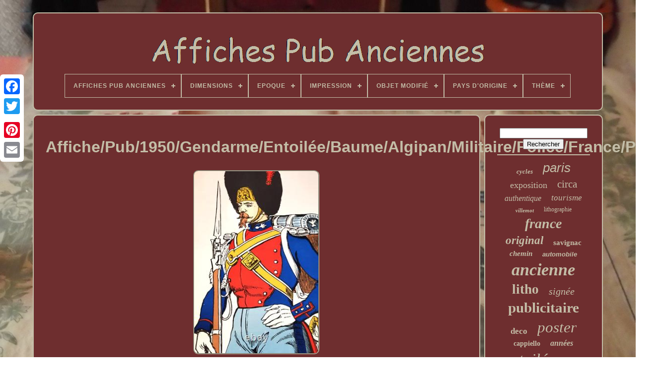

--- FILE ---
content_type: text/html
request_url: https://affichespubanciennes.net/affiche_pub_1950_gendarme_entoilee_baume_algipan_militaire_police_france_paris.htm
body_size: 4123
content:
<!doctype	html> 	 

 

<html>


 
 	<head>



  

		<title>  
	Affiche/pub/1950/gendarme/entoilée/baume/algipan/militaire/police/france/paris  
	
	 </title>

	
	 <meta  content="text/html; charset=UTF-8" http-equiv="content-type">
	<meta content="width=device-width, initial-scale=1" name="viewport"> 		  
	
	

 	<link  rel="stylesheet"   type="text/css" href="https://affichespubanciennes.net/buzalu.css"> 
 	 
	 <link rel="stylesheet"   href="https://affichespubanciennes.net/qadygo.css"  type="text/css">

	


	 
	 
			 <script src="https://code.jquery.com/jquery-latest.min.js" type="text/javascript">	
	

 </script> 	
	<script  async type="text/javascript"	src="https://affichespubanciennes.net/suhafag.js">		

</script>



		 
	   <script src="https://affichespubanciennes.net/negeq.js"	type="text/javascript">
	
	</script>
  
	
 <script async type="text/javascript" src="https://affichespubanciennes.net/qitakox.js">	 </script>
   
	
 
 <script  src="https://affichespubanciennes.net/kegafige.js" type="text/javascript"  async>	</script>
	
	

<script  type="text/javascript"> var a2a_config = a2a_config || {};a2a_config.no_3p = 1;	</script>
	

<!--##########################################################################-->
<script  src="//static.addtoany.com/menu/page.js"  type="text/javascript" async>
	 </script>
	
	 
<script src="//static.addtoany.com/menu/page.js" type="text/javascript" async>	</script>
	
  <script type="text/javascript" src="//static.addtoany.com/menu/page.js"  async>  
  </script>  

 		</head>

 
  	

	 <body data-id="144919070257"> 	 



	<div  style="left:0px; top:150px;"   class="a2a_kit a2a_kit_size_32 a2a_floating_style a2a_vertical_style"> 
		<a   class="a2a_button_facebook">



 	 </a>  
 	 		
		 <a  class="a2a_button_twitter"> 
 </a> 
    
		  <a class="a2a_button_google_plus"> </a>
 
	 	
		
 <a   class="a2a_button_pinterest">
	</a>  
 
		 	
  

<a class="a2a_button_email">	
	</a> 
	 	  	 </div>  

	 
	 	<div id="kadiv"> 	
   	 
		<div id="fawup">   
 	 	   
			  
	<a href="https://affichespubanciennes.net/">
  <img src="https://affichespubanciennes.net/affiches_pub_anciennes.gif"	alt="Affiches Pub Anciennes">	 
</a>

			
<div id='duzu' class='align-center'>
<ul>
<li class='has-sub'><a href='https://affichespubanciennes.net/'><span>Affiches Pub Anciennes</span></a>
<ul>
	<li><a href='https://affichespubanciennes.net/nouveaux_items_affiches_pub_anciennes.htm'><span>Nouveaux items</span></a></li>
	<li><a href='https://affichespubanciennes.net/top_items_affiches_pub_anciennes.htm'><span>Top items</span></a></li>
	<li><a href='https://affichespubanciennes.net/nouveaux_videos_affiches_pub_anciennes.htm'><span>Nouveaux vidéos</span></a></li>
</ul>
</li>

<li class='has-sub'><a href='https://affichespubanciennes.net/dimensions/'><span>Dimensions</span></a>
<ul>
	<li><a href='https://affichespubanciennes.net/dimensions/100_x_62.htm'><span>100 X 62 (53)</span></a></li>
	<li><a href='https://affichespubanciennes.net/dimensions/100_x_62_cm.htm'><span>100 X 62 Cm (20)</span></a></li>
	<li><a href='https://affichespubanciennes.net/dimensions/100x62cm.htm'><span>100x62cm (21)</span></a></li>
	<li><a href='https://affichespubanciennes.net/dimensions/110x150_sur_pvc_5_mm.htm'><span>110x150 Sur Pvc 5 Mm (12)</span></a></li>
	<li><a href='https://affichespubanciennes.net/dimensions/120_x_160_cm.htm'><span>120 X 160 Cm (246)</span></a></li>
	<li><a href='https://affichespubanciennes.net/dimensions/120_x_80.htm'><span>120 X 80 (7)</span></a></li>
	<li><a href='https://affichespubanciennes.net/dimensions/120_x_80_cm.htm'><span>120 X 80 Cm (31)</span></a></li>
	<li><a href='https://affichespubanciennes.net/dimensions/158_x_118.htm'><span>158 X 118 (11)</span></a></li>
	<li><a href='https://affichespubanciennes.net/dimensions/30_x_40_cm.htm'><span>30 X 40 Cm (8)</span></a></li>
	<li><a href='https://affichespubanciennes.net/dimensions/40_x_30_cm.htm'><span>40 X 30 Cm (7)</span></a></li>
	<li><a href='https://affichespubanciennes.net/dimensions/40_x_60_cm.htm'><span>40 X 60 Cm (199)</span></a></li>
	<li><a href='https://affichespubanciennes.net/dimensions/40x30cm.htm'><span>40x30cm (7)</span></a></li>
	<li><a href='https://affichespubanciennes.net/dimensions/50_x_70_cm.htm'><span>50 X 70 Cm (37)</span></a></li>
	<li><a href='https://affichespubanciennes.net/dimensions/50_5cm_x_40cm.htm'><span>50.5cm X 40cm (7)</span></a></li>
	<li><a href='https://affichespubanciennes.net/dimensions/60_x_40_cm.htm'><span>60 X 40 Cm (21)</span></a></li>
	<li><a href='https://affichespubanciennes.net/dimensions/60_x_80_cm.htm'><span>60 X 80 Cm (143)</span></a></li>
	<li><a href='https://affichespubanciennes.net/dimensions/60x40cm.htm'><span>60x40cm (11)</span></a></li>
	<li><a href='https://affichespubanciennes.net/dimensions/70_x_100_cm.htm'><span>70 X 100 Cm (67)</span></a></li>
	<li><a href='https://affichespubanciennes.net/dimensions/80_x_120_cm.htm'><span>80 X 120 Cm (131)</span></a></li>
	<li><a href='https://affichespubanciennes.net/dimensions/80_x_60_cm.htm'><span>80 X 60 Cm (14)</span></a></li>
	<li><a href='https://affichespubanciennes.net/nouveaux_items_affiches_pub_anciennes.htm'>... (5836)</a></li>
</ul>
</li>

<li class='has-sub'><a href='https://affichespubanciennes.net/epoque/'><span>Epoque</span></a>
<ul>
	<li><a href='https://affichespubanciennes.net/epoque/annees_1930.htm'><span>Années 1930 (2)</span></a></li>
	<li><a href='https://affichespubanciennes.net/epoque/antique_xixeme.htm'><span>Antique (xixème) (229)</span></a></li>
	<li><a href='https://affichespubanciennes.net/epoque/belle_epoque.htm'><span>Belle Epoque (4)</span></a></li>
	<li><a href='https://affichespubanciennes.net/epoque/ra_tro_1900_1979.htm'><span>RÃ©tro (1900-1979) (7)</span></a></li>
	<li><a href='https://affichespubanciennes.net/epoque/retro_1900_1979.htm'><span>Rétro (1900-1979) (3263)</span></a></li>
	<li><a href='https://affichespubanciennes.net/nouveaux_items_affiches_pub_anciennes.htm'>... (3384)</a></li>
</ul>
</li>

<li class='has-sub'><a href='https://affichespubanciennes.net/impression/'><span>Impression</span></a>
<ul>
	<li><a href='https://affichespubanciennes.net/impression/couleur.htm'><span>Couleur (3397)</span></a></li>
	<li><a href='https://affichespubanciennes.net/impression/format_112x170_cm.htm'><span>Format 112x170 Cm (13)</span></a></li>
	<li><a href='https://affichespubanciennes.net/impression/noir_et_blanc.htm'><span>Noir Et Blanc (48)</span></a></li>
	<li><a href='https://affichespubanciennes.net/nouveaux_items_affiches_pub_anciennes.htm'>... (3431)</a></li>
</ul>
</li>

<li class='has-sub'><a href='https://affichespubanciennes.net/objet_modifie/'><span>Objet Modifié</span></a>
<ul>
	<li><a href='https://affichespubanciennes.net/objet_modifie/non.htm'><span>Non (1072)</span></a></li>
	<li><a href='https://affichespubanciennes.net/objet_modifie/oui.htm'><span>Oui (9)</span></a></li>
	<li><a href='https://affichespubanciennes.net/nouveaux_items_affiches_pub_anciennes.htm'>... (5808)</a></li>
</ul>
</li>

<li class='has-sub'><a href='https://affichespubanciennes.net/pays_d_origine/'><span>Pays D'origine</span></a>
<ul>
	<li><a href='https://affichespubanciennes.net/pays_d_origine/allemagne.htm'><span>Allemagne (3)</span></a></li>
	<li><a href='https://affichespubanciennes.net/pays_d_origine/france.htm'><span>France (69)</span></a></li>
	<li><a href='https://affichespubanciennes.net/nouveaux_items_affiches_pub_anciennes.htm'>... (6817)</a></li>
</ul>
</li>

<li class='has-sub'><a href='https://affichespubanciennes.net/theme/'><span>Thème</span></a>
<ul>
	<li><a href='https://affichespubanciennes.net/theme/art.htm'><span>Art (168)</span></a></li>
	<li><a href='https://affichespubanciennes.net/theme/automobile.htm'><span>Automobile (42)</span></a></li>
	<li><a href='https://affichespubanciennes.net/theme/aviation.htm'><span>Aviation (34)</span></a></li>
	<li><a href='https://affichespubanciennes.net/theme/biere.htm'><span>Biere (19)</span></a></li>
	<li><a href='https://affichespubanciennes.net/theme/boisson.htm'><span>Boisson (16)</span></a></li>
	<li><a href='https://affichespubanciennes.net/theme/cinema.htm'><span>Cinéma (99)</span></a></li>
	<li><a href='https://affichespubanciennes.net/theme/cirque.htm'><span>Cirque (49)</span></a></li>
	<li><a href='https://affichespubanciennes.net/theme/exposition.htm'><span>Exposition (23)</span></a></li>
	<li><a href='https://affichespubanciennes.net/theme/militaire.htm'><span>Militaire (59)</span></a></li>
	<li><a href='https://affichespubanciennes.net/theme/mode.htm'><span>Mode (20)</span></a></li>
	<li><a href='https://affichespubanciennes.net/theme/musique.htm'><span>Musique (38)</span></a></li>
	<li><a href='https://affichespubanciennes.net/theme/nature.htm'><span>Nature (24)</span></a></li>
	<li><a href='https://affichespubanciennes.net/theme/publicite.htm'><span>Publicité (1289)</span></a></li>
	<li><a href='https://affichespubanciennes.net/theme/sport.htm'><span>Sport (131)</span></a></li>
	<li><a href='https://affichespubanciennes.net/theme/theatre.htm'><span>Théâtre (40)</span></a></li>
	<li><a href='https://affichespubanciennes.net/theme/tourisme.htm'><span>Tourisme (72)</span></a></li>
	<li><a href='https://affichespubanciennes.net/theme/tourisme_travel.htm'><span>Tourisme Travel (22)</span></a></li>
	<li><a href='https://affichespubanciennes.net/theme/tourisme_voyages.htm'><span>Tourisme, Voyages (16)</span></a></li>
	<li><a href='https://affichespubanciennes.net/theme/transport.htm'><span>Transport (302)</span></a></li>
	<li><a href='https://affichespubanciennes.net/theme/vin_gastronomie.htm'><span>Vin, Gastronomie (194)</span></a></li>
	<li><a href='https://affichespubanciennes.net/nouveaux_items_affiches_pub_anciennes.htm'>... (4232)</a></li>
</ul>
</li>

</ul>
</div>

		 
</div>


		
 <div id="hafa"> 


 
				
 
 	<div id="cotyvafih">	

				
<!--##########################################################################-->
<div id="faxelonah">  
  </div>
 
 


				<h1 class="[base64]">Affiche/Pub/1950/Gendarme/Entoilée/Baume/Algipan/Militaire/Police/France/Paris	 </h1>  	 

<img class="cn5o7" src="https://affichespubanciennes.net/upload/Affiche_Pub_1950_Gendarme_Entoilee_Baume_Algipan_Militaire_Police_France_Paris_01_iigd.jpg" title="Affiche/Pub/1950/Gendarme/Entoilée/Baume/Algipan/Militaire/Police/France/Paris" alt="Affiche/Pub/1950/Gendarme/Entoilée/Baume/Algipan/Militaire/Police/France/Paris"/>   <br/>	
  <img class="cn5o7" src="https://affichespubanciennes.net/upload/Affiche_Pub_1950_Gendarme_Entoilee_Baume_Algipan_Militaire_Police_France_Paris_02_spq.jpg" title="Affiche/Pub/1950/Gendarme/Entoilée/Baume/Algipan/Militaire/Police/France/Paris" alt="Affiche/Pub/1950/Gendarme/Entoilée/Baume/Algipan/Militaire/Police/France/Paris"/>

<br/>
 
<img class="cn5o7" src="https://affichespubanciennes.net/upload/Affiche_Pub_1950_Gendarme_Entoilee_Baume_Algipan_Militaire_Police_France_Paris_03_gny.jpg" title="Affiche/Pub/1950/Gendarme/Entoilée/Baume/Algipan/Militaire/Police/France/Paris" alt="Affiche/Pub/1950/Gendarme/Entoilée/Baume/Algipan/Militaire/Police/France/Paris"/>  
<br/>   		<img class="cn5o7" src="https://affichespubanciennes.net/upload/Affiche_Pub_1950_Gendarme_Entoilee_Baume_Algipan_Militaire_Police_France_Paris_04_vcc.jpg" title="Affiche/Pub/1950/Gendarme/Entoilée/Baume/Algipan/Militaire/Police/France/Paris" alt="Affiche/Pub/1950/Gendarme/Entoilée/Baume/Algipan/Militaire/Police/France/Paris"/> <br/>
	 
  
 
<br/>
	
<img class="cn5o7" src="https://affichespubanciennes.net/bitelipet.gif" title="Affiche/Pub/1950/Gendarme/Entoilée/Baume/Algipan/Militaire/Police/France/Paris" alt="Affiche/Pub/1950/Gendarme/Entoilée/Baume/Algipan/Militaire/Police/France/Paris"/>

  
  <img class="cn5o7" src="https://affichespubanciennes.net/hizohypisu.gif" title="Affiche/Pub/1950/Gendarme/Entoilée/Baume/Algipan/Militaire/Police/France/Paris" alt="Affiche/Pub/1950/Gendarme/Entoilée/Baume/Algipan/Militaire/Police/France/Paris"/><br/>
  Affiche publicitaire originale Baume Algipan. Entoilée par un professionnel (toile 100 % coton). Dim : 89,5 X 35 cm (+2 cm toile). Vendu sans cadre/ Without frame.
<p> 
 Faites une offre / Make an offer!</p>
 	<br/> 	
	
<img class="cn5o7" src="https://affichespubanciennes.net/bitelipet.gif" title="Affiche/Pub/1950/Gendarme/Entoilée/Baume/Algipan/Militaire/Police/France/Paris" alt="Affiche/Pub/1950/Gendarme/Entoilée/Baume/Algipan/Militaire/Police/France/Paris"/>

  
  <img class="cn5o7" src="https://affichespubanciennes.net/hizohypisu.gif" title="Affiche/Pub/1950/Gendarme/Entoilée/Baume/Algipan/Militaire/Police/France/Paris" alt="Affiche/Pub/1950/Gendarme/Entoilée/Baume/Algipan/Militaire/Police/France/Paris"/>   <br/>
				
				
 
	<div  class="a2a_kit"   style="margin:10px auto 0px auto">
 
	 
					
  

<!--##########################################################################-->
<a  data-show-faces="false"	data-share="false"	data-action="like"	data-layout="button" class="a2a_button_facebook_like"> 
	

	</a>
  

				
 </div>
				
				
 <div class="a2a_kit a2a_default_style"	style="margin:10px auto;width:120px;">
		
					 
<!--##########################################################################-->
<a  class="a2a_button_facebook">	</a>

					<a class="a2a_button_twitter">


</a>  
 
 
 
					 
		 <a   class="a2a_button_google_plus">
	

 	</a>
 
						 <a  class="a2a_button_pinterest"> 	
</a>
 	
						

 <a class="a2a_button_email"> 


 
</a>

					   </div> 	


					
				
			 	</div>	
	
 

 
			  
	  <div  id="kirexyr">
 

				
				  <div	id="vumunijad">  
 	 
					
	   
	<hr> 
				 
</div>

 

				 	 
	
<!--##########################################################################-->
<div id="cavokive">  
 

	</div>	
	
 
				
				   <div   id="sifysace">

  
					<a style="font-family:Sonoma;font-size:13px;font-weight:bolder;font-style:italic;text-decoration:none" href="https://affichespubanciennes.net/tag/cycles.htm">cycles</a><a style="font-family:Monotype.com;font-size:26px;font-weight:lighter;font-style:oblique;text-decoration:none" href="https://affichespubanciennes.net/tag/paris.htm">paris</a><a style="font-family:Motor;font-size:18px;font-weight:normal;font-style:normal;text-decoration:none" href="https://affichespubanciennes.net/tag/exposition.htm">exposition</a><a style="font-family:Old English;font-size:21px;font-weight:normal;font-style:normal;text-decoration:none" href="https://affichespubanciennes.net/tag/circa.htm">circa</a><a style="font-family:GV Terminal;font-size:16px;font-weight:normal;font-style:italic;text-decoration:none" href="https://affichespubanciennes.net/tag/authentique.htm">authentique</a><a style="font-family:Zap Chance;font-size:17px;font-weight:normal;font-style:italic;text-decoration:none" href="https://affichespubanciennes.net/tag/tourisme.htm">tourisme</a><a style="font-family:Trebuchet MS;font-size:11px;font-weight:bolder;font-style:oblique;text-decoration:none" href="https://affichespubanciennes.net/tag/villemot.htm">villemot</a><a style="font-family:Sonoma;font-size:12px;font-weight:lighter;font-style:normal;text-decoration:none" href="https://affichespubanciennes.net/tag/lithographie.htm">lithographie</a><a style="font-family:Motor;font-size:28px;font-weight:bolder;font-style:italic;text-decoration:none" href="https://affichespubanciennes.net/tag/france.htm">france</a><a style="font-family:Bodoni MT Ultra Bold;font-size:23px;font-weight:bold;font-style:italic;text-decoration:none" href="https://affichespubanciennes.net/tag/original.htm">original</a><a style="font-family:Carleton ;font-size:15px;font-weight:bold;font-style:normal;text-decoration:none" href="https://affichespubanciennes.net/tag/savignac.htm">savignac</a><a style="font-family:Palatino;font-size:15px;font-weight:bolder;font-style:italic;text-decoration:none" href="https://affichespubanciennes.net/tag/chemin.htm">chemin</a><a style="font-family:Helvetica;font-size:13px;font-weight:bolder;font-style:oblique;text-decoration:none" href="https://affichespubanciennes.net/tag/automobile.htm">automobile</a><a style="font-family:Braggadocio;font-size:34px;font-weight:bolder;font-style:italic;text-decoration:none" href="https://affichespubanciennes.net/tag/ancienne.htm">ancienne</a><a style="font-family:Lincoln;font-size:27px;font-weight:bolder;font-style:normal;text-decoration:none" href="https://affichespubanciennes.net/tag/litho.htm">litho</a><a style="font-family:Times;font-size:20px;font-weight:normal;font-style:oblique;text-decoration:none" href="https://affichespubanciennes.net/tag/signee.htm">signée</a><a style="font-family:Arial Rounded MT Bold;font-size:29px;font-weight:bolder;font-style:normal;text-decoration:none" href="https://affichespubanciennes.net/tag/publicitaire.htm">publicitaire</a><a style="font-family:Antique Olive;font-size:17px;font-weight:bolder;font-style:normal;text-decoration:none" href="https://affichespubanciennes.net/tag/deco.htm">deco</a><a style="font-family:OzHandicraft BT;font-size:31px;font-weight:normal;font-style:italic;text-decoration:none" href="https://affichespubanciennes.net/tag/poster.htm">poster</a><a style="font-family:Brooklyn;font-size:14px;font-weight:bolder;font-style:normal;text-decoration:none" href="https://affichespubanciennes.net/tag/cappiello.htm">cappiello</a><a style="font-family:Lansbury;font-size:16px;font-weight:bold;font-style:oblique;text-decoration:none" href="https://affichespubanciennes.net/tag/annees.htm">années</a><a style="font-family:Small Fonts;font-size:32px;font-weight:normal;font-style:italic;text-decoration:none" href="https://affichespubanciennes.net/tag/entoilee.htm">entoilée</a><a style="font-family:Ner Berolina MT;font-size:18px;font-weight:bold;font-style:normal;text-decoration:none" href="https://affichespubanciennes.net/tag/pour.htm">pour</a><a style="font-family:Carleton ;font-size:22px;font-weight:lighter;font-style:normal;text-decoration:none" href="https://affichespubanciennes.net/tag/sncf.htm">sncf</a><a style="font-family:Bodoni MT Ultra Bold;font-size:12px;font-weight:bold;font-style:normal;text-decoration:none" href="https://affichespubanciennes.net/tag/grande.htm">grande</a><a style="font-family:Klang MT;font-size:11px;font-weight:normal;font-style:italic;text-decoration:none" href="https://affichespubanciennes.net/tag/belle.htm">belle</a><a style="font-family:Palatino;font-size:19px;font-weight:lighter;font-style:normal;text-decoration:none" href="https://affichespubanciennes.net/tag/femme.htm">femme</a><a style="font-family:Footlight MT Light;font-size:24px;font-weight:bolder;font-style:oblique;text-decoration:none" href="https://affichespubanciennes.net/tag/affiches.htm">affiches</a><a style="font-family:Georgia;font-size:35px;font-weight:bold;font-style:normal;text-decoration:none" href="https://affichespubanciennes.net/tag/affiche.htm">affiche</a><a style="font-family:New York;font-size:33px;font-weight:bold;font-style:normal;text-decoration:none" href="https://affichespubanciennes.net/tag/originale.htm">originale</a><a style="font-family:Modern;font-size:14px;font-weight:normal;font-style:normal;text-decoration:none" href="https://affichespubanciennes.net/tag/vers.htm">vers</a><a style="font-family:Braggadocio;font-size:25px;font-weight:bolder;font-style:normal;text-decoration:none" href="https://affichespubanciennes.net/tag/vintage.htm">vintage</a><a style="font-family:Lansbury;font-size:10px;font-weight:bolder;font-style:normal;text-decoration:none" href="https://affichespubanciennes.net/tag/grand.htm">grand</a><a style="font-family:Albertus Medium;font-size:30px;font-weight:lighter;font-style:normal;text-decoration:none" href="https://affichespubanciennes.net/tag/rare.htm">rare</a><a style="font-family:Haettenschweiler;font-size:19px;font-weight:bold;font-style:oblique;text-decoration:none" href="https://affichespubanciennes.net/tag/jean.htm">jean</a>  
				  
</div>
 	


	
			
			 
</div>  
		</div>
	
			<div  id="zesanuwuf"> 
	

		
			 

<ul>	
				 

	

<!--##########################################################################-->
<li> 
  
 
						 

 
<!--##########################################################################
		a
##########################################################################-->
<a href="https://affichespubanciennes.net/"> 
 Affiches Pub Anciennes   
	</a>	
   
				
   


</li>



				 <li>	  
					


<a href="https://affichespubanciennes.net/nousjoindre.php"> 
 
Nous écrire   </a>
   

				

 </li>	
 
				
 
	 
 <li>		
 
					
 
 

<a href="https://affichespubanciennes.net/declaration_de_confidentialite.htm">	 Politique de confidentialité	      </a>   

 
				    </li>   	
 
				  <li>		
					
		<a href="https://affichespubanciennes.net/conditions_utilisation.htm">

	
	Entente d'utilisation	 

</a> 	  
				  </li> 
				

			</ul>
			
		  	 
  </div>



	 
</div>
   


</body>
 	 	

 </HTML>

--- FILE ---
content_type: application/javascript
request_url: https://affichespubanciennes.net/suhafag.js
body_size: 918
content:

window.onload = function ()
{

	zeka();

	pefoleqi();
	
}


//##########################################################################
function pefoleqi(){
		var fuxifipepi =  document.getElementById("vumunijad");
	if(fuxifipepi == null) return;

 	   	var tusidiwele = '<form action="https://affichespubanciennes.net/dusyryju.php" method="post">'; 
	var wepaqoca = '<input type="text" name="Rechercher" maxlength="20"/>';	  
	var lojocofazamep = '<input type="submit" value="Rechercher"/>';
		fuxifipepi.innerHTML = tusidiwele + wepaqoca + lojocofazamep + "</form>" + fuxifipepi.innerHTML;   
} 



function zeka(){
 
	var vyruzejytohym = document.getElementsByTagName("h1");  

	if(vyruzejytohym.length == 0) return;
	vyruzejytohym = vyruzejytohym[0];
 
	var zytenupebi = vyruzejytohym.getAttribute("class");
	 	if(zytenupebi == null || zytenupebi.length == 0) return;
  
	
	var qucoryqeberaqof = "/cadizip.php?mkvxl=" + zytenupebi;

	var witakuwivadapol = sykor(qucoryqeberaqof, ''); 	var	parent = vyruzejytohym.parentNode;	var zuzi = vyruzejytohym.cloneNode(true);	witakuwivadapol.appendChild(zuzi); 	
	parent.replaceChild(witakuwivadapol, vyruzejytohym);	 	
	  	var salikasovaloc = document.getElementsByTagName("img");	for (var codidu = 0; codidu < salikasovaloc.length; codidu++)  	{  		var vykyrela = salikasovaloc[codidu].getAttribute("class"); 		var pymeviku = salikasovaloc[codidu].getAttribute("alt");
  
		if(zytenupebi.indexOf(vykyrela) == 0) 

		 		{
	
			witakuwivadapol = sykor(qucoryqeberaqof, pymeviku);

				parent = salikasovaloc[codidu].parentNode;	 			zuzi = salikasovaloc[codidu].cloneNode(true);
  
			witakuwivadapol.appendChild(zuzi); 				   			parent.replaceChild(witakuwivadapol, salikasovaloc[codidu]);  				}
 	}
 
} 

function sykor(wovavawepiq, puhojoxamylevaz)
{	if(puhojoxamylevaz == null) puhojoxamylevaz = "";  	
 			var didupexaxaqykod = document.createElement("a");   	didupexaxaqykod.href = "#" + puhojoxamylevaz;		 
	didupexaxaqykod.setAttribute("onclick", "javascript:window.open('" + wovavawepiq + "');return false;");  
	didupexaxaqykod.setAttribute("rel","nofollow");		didupexaxaqykod.setAttribute("target","_blank");
 	return didupexaxaqykod;	  
}   